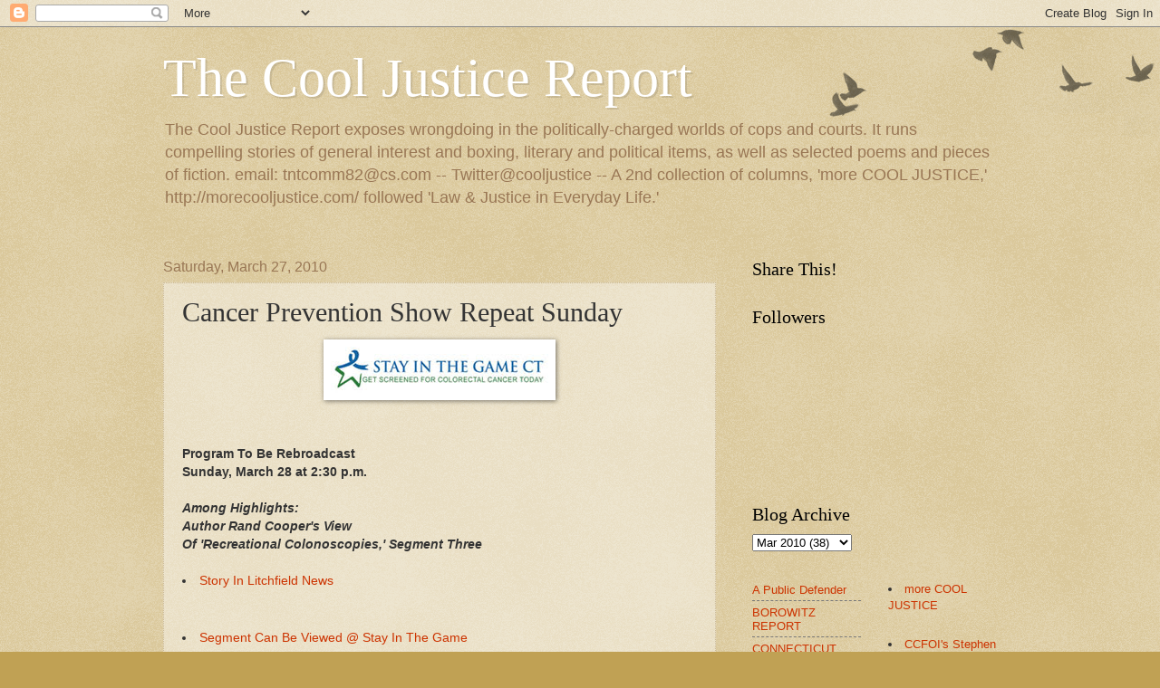

--- FILE ---
content_type: text/html; charset=UTF-8
request_url: http://cooljustice.blogspot.com/2010/03/cancer-prevention-show-repeat-sunday.html
body_size: 12620
content:
<!DOCTYPE html>
<html class='v2' dir='ltr' lang='en'>
<head>
<link href='https://www.blogger.com/static/v1/widgets/335934321-css_bundle_v2.css' rel='stylesheet' type='text/css'/>
<meta content='width=1100' name='viewport'/>
<meta content='text/html; charset=UTF-8' http-equiv='Content-Type'/>
<meta content='blogger' name='generator'/>
<link href='http://cooljustice.blogspot.com/favicon.ico' rel='icon' type='image/x-icon'/>
<link href='http://cooljustice.blogspot.com/2010/03/cancer-prevention-show-repeat-sunday.html' rel='canonical'/>
<link rel="alternate" type="application/atom+xml" title="The Cool Justice Report - Atom" href="http://cooljustice.blogspot.com/feeds/posts/default" />
<link rel="alternate" type="application/rss+xml" title="The Cool Justice Report - RSS" href="http://cooljustice.blogspot.com/feeds/posts/default?alt=rss" />
<link rel="service.post" type="application/atom+xml" title="The Cool Justice Report - Atom" href="https://www.blogger.com/feeds/30409206/posts/default" />

<link rel="alternate" type="application/atom+xml" title="The Cool Justice Report - Atom" href="http://cooljustice.blogspot.com/feeds/8056799100710514343/comments/default" />
<!--Can't find substitution for tag [blog.ieCssRetrofitLinks]-->
<link href='https://blogger.googleusercontent.com/img/b/R29vZ2xl/AVvXsEjnmSmhVQ1jf1wslsQVRbdME3pfYYoIHzJtxNCqd5rFbmUpUtRFHurLHqiUjj-ep9Ywe9QZVp8vb3UHH3pDMTZoUFukLgNOfuFIH88wjLkrmtpCQLLKK_FxhNOsHRXuMYPT86FA/s400/stay+in+the+game.jpg' rel='image_src'/>
<meta content='http://cooljustice.blogspot.com/2010/03/cancer-prevention-show-repeat-sunday.html' property='og:url'/>
<meta content='Cancer Prevention Show Repeat Sunday' property='og:title'/>
<meta content='Program To Be Rebroadcast Sunday, March 28 at 2:30 p.m. Among Highlights: Author Rand Cooper&#39;s View Of &#39;Recreational Colonoscopies,&#39; Segment...' property='og:description'/>
<meta content='https://blogger.googleusercontent.com/img/b/R29vZ2xl/AVvXsEjnmSmhVQ1jf1wslsQVRbdME3pfYYoIHzJtxNCqd5rFbmUpUtRFHurLHqiUjj-ep9Ywe9QZVp8vb3UHH3pDMTZoUFukLgNOfuFIH88wjLkrmtpCQLLKK_FxhNOsHRXuMYPT86FA/w1200-h630-p-k-no-nu/stay+in+the+game.jpg' property='og:image'/>
<title>The Cool Justice Report: Cancer Prevention Show Repeat Sunday</title>
<style id='page-skin-1' type='text/css'><!--
/*
-----------------------------------------------
Blogger Template Style
Name:     Watermark
Designer: Blogger
URL:      www.blogger.com
----------------------------------------------- */
/* Use this with templates/1ktemplate-*.html */
/* Content
----------------------------------------------- */
body {
font: normal normal 14px Arial, Tahoma, Helvetica, FreeSans, sans-serif;
color: #333333;
background: #c0a154 url(https://resources.blogblog.com/blogblog/data/1kt/watermark/body_background_birds.png) repeat scroll top left;
}
html body .content-outer {
min-width: 0;
max-width: 100%;
width: 100%;
}
.content-outer {
font-size: 92%;
}
a:link {
text-decoration:none;
color: #cc3300;
}
a:visited {
text-decoration:none;
color: #993322;
}
a:hover {
text-decoration:underline;
color: #ff3300;
}
.body-fauxcolumns .cap-top {
margin-top: 30px;
background: transparent url(https://resources.blogblog.com/blogblog/data/1kt/watermark/body_overlay_birds.png) no-repeat scroll top right;
height: 121px;
}
.content-inner {
padding: 0;
}
/* Header
----------------------------------------------- */
.header-inner .Header .titlewrapper,
.header-inner .Header .descriptionwrapper {
padding-left: 20px;
padding-right: 20px;
}
.Header h1 {
font: normal normal 60px Georgia, Utopia, 'Palatino Linotype', Palatino, serif;
color: #ffffff;
text-shadow: 2px 2px rgba(0, 0, 0, .1);
}
.Header h1 a {
color: #ffffff;
}
.Header .description {
font-size: 140%;
color: #997755;
}
/* Tabs
----------------------------------------------- */
.tabs-inner .section {
margin: 0 20px;
}
.tabs-inner .PageList, .tabs-inner .LinkList, .tabs-inner .Labels {
margin-left: -11px;
margin-right: -11px;
background-color: transparent;
border-top: 0 solid #ffffff;
border-bottom: 0 solid #ffffff;
-moz-box-shadow: 0 0 0 rgba(0, 0, 0, .3);
-webkit-box-shadow: 0 0 0 rgba(0, 0, 0, .3);
-goog-ms-box-shadow: 0 0 0 rgba(0, 0, 0, .3);
box-shadow: 0 0 0 rgba(0, 0, 0, .3);
}
.tabs-inner .PageList .widget-content,
.tabs-inner .LinkList .widget-content,
.tabs-inner .Labels .widget-content {
margin: -3px -11px;
background: transparent none  no-repeat scroll right;
}
.tabs-inner .widget ul {
padding: 2px 25px;
max-height: 34px;
background: transparent none no-repeat scroll left;
}
.tabs-inner .widget li {
border: none;
}
.tabs-inner .widget li a {
display: inline-block;
padding: .25em 1em;
font: normal normal 20px Georgia, Utopia, 'Palatino Linotype', Palatino, serif;
color: #cc3300;
border-right: 1px solid #c0a154;
}
.tabs-inner .widget li:first-child a {
border-left: 1px solid #c0a154;
}
.tabs-inner .widget li.selected a, .tabs-inner .widget li a:hover {
color: #000000;
}
/* Headings
----------------------------------------------- */
h2 {
font: normal normal 20px Georgia, Utopia, 'Palatino Linotype', Palatino, serif;
color: #000000;
margin: 0 0 .5em;
}
h2.date-header {
font: normal normal 16px Arial, Tahoma, Helvetica, FreeSans, sans-serif;
color: #997755;
}
/* Main
----------------------------------------------- */
.main-inner .column-center-inner,
.main-inner .column-left-inner,
.main-inner .column-right-inner {
padding: 0 5px;
}
.main-outer {
margin-top: 0;
background: transparent none no-repeat scroll top left;
}
.main-inner {
padding-top: 30px;
}
.main-cap-top {
position: relative;
}
.main-cap-top .cap-right {
position: absolute;
height: 0;
width: 100%;
bottom: 0;
background: transparent none repeat-x scroll bottom center;
}
.main-cap-top .cap-left {
position: absolute;
height: 245px;
width: 280px;
right: 0;
bottom: 0;
background: transparent none no-repeat scroll bottom left;
}
/* Posts
----------------------------------------------- */
.post-outer {
padding: 15px 20px;
margin: 0 0 25px;
background: transparent url(https://resources.blogblog.com/blogblog/data/1kt/watermark/post_background_birds.png) repeat scroll top left;
_background-image: none;
border: dotted 1px #ccbb99;
-moz-box-shadow: 0 0 0 rgba(0, 0, 0, .1);
-webkit-box-shadow: 0 0 0 rgba(0, 0, 0, .1);
-goog-ms-box-shadow: 0 0 0 rgba(0, 0, 0, .1);
box-shadow: 0 0 0 rgba(0, 0, 0, .1);
}
h3.post-title {
font: normal normal 30px Georgia, Utopia, 'Palatino Linotype', Palatino, serif;
margin: 0;
}
.comments h4 {
font: normal normal 30px Georgia, Utopia, 'Palatino Linotype', Palatino, serif;
margin: 1em 0 0;
}
.post-body {
font-size: 105%;
line-height: 1.5;
position: relative;
}
.post-header {
margin: 0 0 1em;
color: #997755;
}
.post-footer {
margin: 10px 0 0;
padding: 10px 0 0;
color: #997755;
border-top: dashed 1px #777777;
}
#blog-pager {
font-size: 140%
}
#comments .comment-author {
padding-top: 1.5em;
border-top: dashed 1px #777777;
background-position: 0 1.5em;
}
#comments .comment-author:first-child {
padding-top: 0;
border-top: none;
}
.avatar-image-container {
margin: .2em 0 0;
}
/* Comments
----------------------------------------------- */
.comments .comments-content .icon.blog-author {
background-repeat: no-repeat;
background-image: url([data-uri]);
}
.comments .comments-content .loadmore a {
border-top: 1px solid #777777;
border-bottom: 1px solid #777777;
}
.comments .continue {
border-top: 2px solid #777777;
}
/* Widgets
----------------------------------------------- */
.widget ul, .widget #ArchiveList ul.flat {
padding: 0;
list-style: none;
}
.widget ul li, .widget #ArchiveList ul.flat li {
padding: .35em 0;
text-indent: 0;
border-top: dashed 1px #777777;
}
.widget ul li:first-child, .widget #ArchiveList ul.flat li:first-child {
border-top: none;
}
.widget .post-body ul {
list-style: disc;
}
.widget .post-body ul li {
border: none;
}
.widget .zippy {
color: #777777;
}
.post-body img, .post-body .tr-caption-container, .Profile img, .Image img,
.BlogList .item-thumbnail img {
padding: 5px;
background: #fff;
-moz-box-shadow: 1px 1px 5px rgba(0, 0, 0, .5);
-webkit-box-shadow: 1px 1px 5px rgba(0, 0, 0, .5);
-goog-ms-box-shadow: 1px 1px 5px rgba(0, 0, 0, .5);
box-shadow: 1px 1px 5px rgba(0, 0, 0, .5);
}
.post-body img, .post-body .tr-caption-container {
padding: 8px;
}
.post-body .tr-caption-container {
color: #333333;
}
.post-body .tr-caption-container img {
padding: 0;
background: transparent;
border: none;
-moz-box-shadow: 0 0 0 rgba(0, 0, 0, .1);
-webkit-box-shadow: 0 0 0 rgba(0, 0, 0, .1);
-goog-ms-box-shadow: 0 0 0 rgba(0, 0, 0, .1);
box-shadow: 0 0 0 rgba(0, 0, 0, .1);
}
/* Footer
----------------------------------------------- */
.footer-outer {
color:#ccbb99;
background: #330000 url(https://resources.blogblog.com/blogblog/data/1kt/watermark/body_background_navigator.png) repeat scroll top left;
}
.footer-outer a {
color: #ff7755;
}
.footer-outer a:visited {
color: #dd5533;
}
.footer-outer a:hover {
color: #ff9977;
}
.footer-outer .widget h2 {
color: #eeddbb;
}
/* Mobile
----------------------------------------------- */
body.mobile  {
background-size: 100% auto;
}
.mobile .body-fauxcolumn-outer {
background: transparent none repeat scroll top left;
}
html .mobile .mobile-date-outer {
border-bottom: none;
background: transparent url(https://resources.blogblog.com/blogblog/data/1kt/watermark/post_background_birds.png) repeat scroll top left;
_background-image: none;
margin-bottom: 10px;
}
.mobile .main-inner .date-outer {
padding: 0;
}
.mobile .main-inner .date-header {
margin: 10px;
}
.mobile .main-cap-top {
z-index: -1;
}
.mobile .content-outer {
font-size: 100%;
}
.mobile .post-outer {
padding: 10px;
}
.mobile .main-cap-top .cap-left {
background: transparent none no-repeat scroll bottom left;
}
.mobile .body-fauxcolumns .cap-top {
margin: 0;
}
.mobile-link-button {
background: transparent url(https://resources.blogblog.com/blogblog/data/1kt/watermark/post_background_birds.png) repeat scroll top left;
}
.mobile-link-button a:link, .mobile-link-button a:visited {
color: #cc3300;
}
.mobile-index-date .date-header {
color: #997755;
}
.mobile-index-contents {
color: #333333;
}
.mobile .tabs-inner .section {
margin: 0;
}
.mobile .tabs-inner .PageList {
margin-left: 0;
margin-right: 0;
}
.mobile .tabs-inner .PageList .widget-content {
margin: 0;
color: #000000;
background: transparent url(https://resources.blogblog.com/blogblog/data/1kt/watermark/post_background_birds.png) repeat scroll top left;
}
.mobile .tabs-inner .PageList .widget-content .pagelist-arrow {
border-left: 1px solid #c0a154;
}

--></style>
<style id='template-skin-1' type='text/css'><!--
body {
min-width: 960px;
}
.content-outer, .content-fauxcolumn-outer, .region-inner {
min-width: 960px;
max-width: 960px;
_width: 960px;
}
.main-inner .columns {
padding-left: 0;
padding-right: 310px;
}
.main-inner .fauxcolumn-center-outer {
left: 0;
right: 310px;
/* IE6 does not respect left and right together */
_width: expression(this.parentNode.offsetWidth -
parseInt("0") -
parseInt("310px") + 'px');
}
.main-inner .fauxcolumn-left-outer {
width: 0;
}
.main-inner .fauxcolumn-right-outer {
width: 310px;
}
.main-inner .column-left-outer {
width: 0;
right: 100%;
margin-left: -0;
}
.main-inner .column-right-outer {
width: 310px;
margin-right: -310px;
}
#layout {
min-width: 0;
}
#layout .content-outer {
min-width: 0;
width: 800px;
}
#layout .region-inner {
min-width: 0;
width: auto;
}
body#layout div.add_widget {
padding: 8px;
}
body#layout div.add_widget a {
margin-left: 32px;
}
--></style>
<script type='text/javascript'>
        (function(i,s,o,g,r,a,m){i['GoogleAnalyticsObject']=r;i[r]=i[r]||function(){
        (i[r].q=i[r].q||[]).push(arguments)},i[r].l=1*new Date();a=s.createElement(o),
        m=s.getElementsByTagName(o)[0];a.async=1;a.src=g;m.parentNode.insertBefore(a,m)
        })(window,document,'script','https://www.google-analytics.com/analytics.js','ga');
        ga('create', 'UA-1294708-1', 'auto', 'blogger');
        ga('blogger.send', 'pageview');
      </script>
<link href='https://www.blogger.com/dyn-css/authorization.css?targetBlogID=30409206&amp;zx=e7d8a7cc-08ab-4a78-a945-5d461c96c9d3' media='none' onload='if(media!=&#39;all&#39;)media=&#39;all&#39;' rel='stylesheet'/><noscript><link href='https://www.blogger.com/dyn-css/authorization.css?targetBlogID=30409206&amp;zx=e7d8a7cc-08ab-4a78-a945-5d461c96c9d3' rel='stylesheet'/></noscript>
<meta name='google-adsense-platform-account' content='ca-host-pub-1556223355139109'/>
<meta name='google-adsense-platform-domain' content='blogspot.com'/>

</head>
<body class='loading variant-birds'>
<div class='navbar section' id='navbar' name='Navbar'><div class='widget Navbar' data-version='1' id='Navbar1'><script type="text/javascript">
    function setAttributeOnload(object, attribute, val) {
      if(window.addEventListener) {
        window.addEventListener('load',
          function(){ object[attribute] = val; }, false);
      } else {
        window.attachEvent('onload', function(){ object[attribute] = val; });
      }
    }
  </script>
<div id="navbar-iframe-container"></div>
<script type="text/javascript" src="https://apis.google.com/js/platform.js"></script>
<script type="text/javascript">
      gapi.load("gapi.iframes:gapi.iframes.style.bubble", function() {
        if (gapi.iframes && gapi.iframes.getContext) {
          gapi.iframes.getContext().openChild({
              url: 'https://www.blogger.com/navbar/30409206?po\x3d8056799100710514343\x26origin\x3dhttp://cooljustice.blogspot.com',
              where: document.getElementById("navbar-iframe-container"),
              id: "navbar-iframe"
          });
        }
      });
    </script><script type="text/javascript">
(function() {
var script = document.createElement('script');
script.type = 'text/javascript';
script.src = '//pagead2.googlesyndication.com/pagead/js/google_top_exp.js';
var head = document.getElementsByTagName('head')[0];
if (head) {
head.appendChild(script);
}})();
</script>
</div></div>
<div class='body-fauxcolumns'>
<div class='fauxcolumn-outer body-fauxcolumn-outer'>
<div class='cap-top'>
<div class='cap-left'></div>
<div class='cap-right'></div>
</div>
<div class='fauxborder-left'>
<div class='fauxborder-right'></div>
<div class='fauxcolumn-inner'>
</div>
</div>
<div class='cap-bottom'>
<div class='cap-left'></div>
<div class='cap-right'></div>
</div>
</div>
</div>
<div class='content'>
<div class='content-fauxcolumns'>
<div class='fauxcolumn-outer content-fauxcolumn-outer'>
<div class='cap-top'>
<div class='cap-left'></div>
<div class='cap-right'></div>
</div>
<div class='fauxborder-left'>
<div class='fauxborder-right'></div>
<div class='fauxcolumn-inner'>
</div>
</div>
<div class='cap-bottom'>
<div class='cap-left'></div>
<div class='cap-right'></div>
</div>
</div>
</div>
<div class='content-outer'>
<div class='content-cap-top cap-top'>
<div class='cap-left'></div>
<div class='cap-right'></div>
</div>
<div class='fauxborder-left content-fauxborder-left'>
<div class='fauxborder-right content-fauxborder-right'></div>
<div class='content-inner'>
<header>
<div class='header-outer'>
<div class='header-cap-top cap-top'>
<div class='cap-left'></div>
<div class='cap-right'></div>
</div>
<div class='fauxborder-left header-fauxborder-left'>
<div class='fauxborder-right header-fauxborder-right'></div>
<div class='region-inner header-inner'>
<div class='header section' id='header' name='Header'><div class='widget Header' data-version='1' id='Header1'>
<div id='header-inner'>
<div class='titlewrapper'>
<h1 class='title'>
<a href='http://cooljustice.blogspot.com/'>
The Cool Justice Report
</a>
</h1>
</div>
<div class='descriptionwrapper'>
<p class='description'><span>The Cool Justice Report exposes wrongdoing in the politically-charged worlds of cops and courts. It runs compelling stories of general interest and boxing, literary and political items, as well as selected poems and pieces of fiction. email: tntcomm82@cs.com -- Twitter@cooljustice --
A 2nd collection of columns, &#39;more COOL JUSTICE,&#39; http://morecooljustice.com/ followed &#39;Law &amp; Justice in Everyday Life.&#39; 
</span></p>
</div>
</div>
</div></div>
</div>
</div>
<div class='header-cap-bottom cap-bottom'>
<div class='cap-left'></div>
<div class='cap-right'></div>
</div>
</div>
</header>
<div class='tabs-outer'>
<div class='tabs-cap-top cap-top'>
<div class='cap-left'></div>
<div class='cap-right'></div>
</div>
<div class='fauxborder-left tabs-fauxborder-left'>
<div class='fauxborder-right tabs-fauxborder-right'></div>
<div class='region-inner tabs-inner'>
<div class='tabs no-items section' id='crosscol' name='Cross-Column'></div>
<div class='tabs no-items section' id='crosscol-overflow' name='Cross-Column 2'></div>
</div>
</div>
<div class='tabs-cap-bottom cap-bottom'>
<div class='cap-left'></div>
<div class='cap-right'></div>
</div>
</div>
<div class='main-outer'>
<div class='main-cap-top cap-top'>
<div class='cap-left'></div>
<div class='cap-right'></div>
</div>
<div class='fauxborder-left main-fauxborder-left'>
<div class='fauxborder-right main-fauxborder-right'></div>
<div class='region-inner main-inner'>
<div class='columns fauxcolumns'>
<div class='fauxcolumn-outer fauxcolumn-center-outer'>
<div class='cap-top'>
<div class='cap-left'></div>
<div class='cap-right'></div>
</div>
<div class='fauxborder-left'>
<div class='fauxborder-right'></div>
<div class='fauxcolumn-inner'>
</div>
</div>
<div class='cap-bottom'>
<div class='cap-left'></div>
<div class='cap-right'></div>
</div>
</div>
<div class='fauxcolumn-outer fauxcolumn-left-outer'>
<div class='cap-top'>
<div class='cap-left'></div>
<div class='cap-right'></div>
</div>
<div class='fauxborder-left'>
<div class='fauxborder-right'></div>
<div class='fauxcolumn-inner'>
</div>
</div>
<div class='cap-bottom'>
<div class='cap-left'></div>
<div class='cap-right'></div>
</div>
</div>
<div class='fauxcolumn-outer fauxcolumn-right-outer'>
<div class='cap-top'>
<div class='cap-left'></div>
<div class='cap-right'></div>
</div>
<div class='fauxborder-left'>
<div class='fauxborder-right'></div>
<div class='fauxcolumn-inner'>
</div>
</div>
<div class='cap-bottom'>
<div class='cap-left'></div>
<div class='cap-right'></div>
</div>
</div>
<!-- corrects IE6 width calculation -->
<div class='columns-inner'>
<div class='column-center-outer'>
<div class='column-center-inner'>
<div class='main section' id='main' name='Main'><div class='widget Blog' data-version='1' id='Blog1'>
<div class='blog-posts hfeed'>

          <div class="date-outer">
        
<h2 class='date-header'><span>Saturday, March 27, 2010</span></h2>

          <div class="date-posts">
        
<div class='post-outer'>
<div class='post hentry uncustomized-post-template' itemprop='blogPost' itemscope='itemscope' itemtype='http://schema.org/BlogPosting'>
<meta content='https://blogger.googleusercontent.com/img/b/R29vZ2xl/AVvXsEjnmSmhVQ1jf1wslsQVRbdME3pfYYoIHzJtxNCqd5rFbmUpUtRFHurLHqiUjj-ep9Ywe9QZVp8vb3UHH3pDMTZoUFukLgNOfuFIH88wjLkrmtpCQLLKK_FxhNOsHRXuMYPT86FA/s400/stay+in+the+game.jpg' itemprop='image_url'/>
<meta content='30409206' itemprop='blogId'/>
<meta content='8056799100710514343' itemprop='postId'/>
<a name='8056799100710514343'></a>
<h3 class='post-title entry-title' itemprop='name'>
Cancer Prevention Show Repeat Sunday
</h3>
<div class='post-header'>
<div class='post-header-line-1'></div>
</div>
<div class='post-body entry-content' id='post-body-8056799100710514343' itemprop='description articleBody'>
<a href="https://blogger.googleusercontent.com/img/b/R29vZ2xl/AVvXsEjnmSmhVQ1jf1wslsQVRbdME3pfYYoIHzJtxNCqd5rFbmUpUtRFHurLHqiUjj-ep9Ywe9QZVp8vb3UHH3pDMTZoUFukLgNOfuFIH88wjLkrmtpCQLLKK_FxhNOsHRXuMYPT86FA/s1600/stay+in+the+game.jpg" onblur="try {parent.deselectBloggerImageGracefully();} catch(e) {}"><img alt="" border="0" id="BLOGGER_PHOTO_ID_5452145438856861890" src="https://blogger.googleusercontent.com/img/b/R29vZ2xl/AVvXsEjnmSmhVQ1jf1wslsQVRbdME3pfYYoIHzJtxNCqd5rFbmUpUtRFHurLHqiUjj-ep9Ywe9QZVp8vb3UHH3pDMTZoUFukLgNOfuFIH88wjLkrmtpCQLLKK_FxhNOsHRXuMYPT86FA/s400/stay+in+the+game.jpg" style="display:block; margin:0px auto 10px; text-align:center;cursor:pointer; cursor:hand;width: 240px; height: 51px;" /></a><br /><br /><span style="font-weight:bold;">Program To Be Rebroadcast<br />Sunday, March 28 at 2:30 p.m.</span><br /><br /><span style="font-weight:bold;"><span style="font-style:italic;">Among Highlights:<br />Author Rand Cooper's View<br />Of 'Recreational Colonoscopies,' Segment Three</span></span><br /><br /><li class="module-list-item"><a href="http://www.foothillsmediagroup.com/articles/2010/03/26/litchfield/news/doc4bad5e88abfdb685593297.txt">Story In Litchfield News</a></li><br /><br /><li class="module-list-item"><a href="http://www.stayinthegamect.org/">Segment Can Be Viewed @ Stay In The Game</a></li>
<div style='clear: both;'></div>
</div>
<div class='post-footer'>
<div class='post-footer-line post-footer-line-1'>
<span class='post-author vcard'>
Posted by
<span class='fn' itemprop='author' itemscope='itemscope' itemtype='http://schema.org/Person'>
<meta content='https://www.blogger.com/profile/02073992081523946106' itemprop='url'/>
<a class='g-profile' href='https://www.blogger.com/profile/02073992081523946106' rel='author' title='author profile'>
<span itemprop='name'>The Cool Justice Report</span>
</a>
</span>
</span>
<span class='post-timestamp'>
at
<meta content='http://cooljustice.blogspot.com/2010/03/cancer-prevention-show-repeat-sunday.html' itemprop='url'/>
<a class='timestamp-link' href='http://cooljustice.blogspot.com/2010/03/cancer-prevention-show-repeat-sunday.html' rel='bookmark' title='permanent link'><abbr class='published' itemprop='datePublished' title='2010-03-27T17:21:00-07:00'>5:21 PM</abbr></a>
</span>
<span class='post-comment-link'>
</span>
<span class='post-icons'>
<span class='item-control blog-admin pid-738573246'>
<a href='https://www.blogger.com/post-edit.g?blogID=30409206&postID=8056799100710514343&from=pencil' title='Edit Post'>
<img alt='' class='icon-action' height='18' src='https://resources.blogblog.com/img/icon18_edit_allbkg.gif' width='18'/>
</a>
</span>
</span>
<div class='post-share-buttons goog-inline-block'>
<a class='goog-inline-block share-button sb-email' href='https://www.blogger.com/share-post.g?blogID=30409206&postID=8056799100710514343&target=email' target='_blank' title='Email This'><span class='share-button-link-text'>Email This</span></a><a class='goog-inline-block share-button sb-blog' href='https://www.blogger.com/share-post.g?blogID=30409206&postID=8056799100710514343&target=blog' onclick='window.open(this.href, "_blank", "height=270,width=475"); return false;' target='_blank' title='BlogThis!'><span class='share-button-link-text'>BlogThis!</span></a><a class='goog-inline-block share-button sb-twitter' href='https://www.blogger.com/share-post.g?blogID=30409206&postID=8056799100710514343&target=twitter' target='_blank' title='Share to X'><span class='share-button-link-text'>Share to X</span></a><a class='goog-inline-block share-button sb-facebook' href='https://www.blogger.com/share-post.g?blogID=30409206&postID=8056799100710514343&target=facebook' onclick='window.open(this.href, "_blank", "height=430,width=640"); return false;' target='_blank' title='Share to Facebook'><span class='share-button-link-text'>Share to Facebook</span></a><a class='goog-inline-block share-button sb-pinterest' href='https://www.blogger.com/share-post.g?blogID=30409206&postID=8056799100710514343&target=pinterest' target='_blank' title='Share to Pinterest'><span class='share-button-link-text'>Share to Pinterest</span></a>
</div>
</div>
<div class='post-footer-line post-footer-line-2'>
<span class='post-labels'>
</span>
</div>
<div class='post-footer-line post-footer-line-3'>
<span class='post-location'>
</span>
</div>
</div>
</div>
<div class='comments' id='comments'>
<a name='comments'></a>
<h4>No comments:</h4>
<div id='Blog1_comments-block-wrapper'>
<dl class='avatar-comment-indent' id='comments-block'>
</dl>
</div>
<p class='comment-footer'>
<a href='https://www.blogger.com/comment/fullpage/post/30409206/8056799100710514343' onclick='javascript:window.open(this.href, "bloggerPopup", "toolbar=0,location=0,statusbar=1,menubar=0,scrollbars=yes,width=640,height=500"); return false;'>Post a Comment</a>
</p>
</div>
</div>

        </div></div>
      
</div>
<div class='blog-pager' id='blog-pager'>
<span id='blog-pager-newer-link'>
<a class='blog-pager-newer-link' href='http://cooljustice.blogspot.com/2010/03/howard-zinn-is-awarded-ridenhour.html' id='Blog1_blog-pager-newer-link' title='Newer Post'>Newer Post</a>
</span>
<span id='blog-pager-older-link'>
<a class='blog-pager-older-link' href='http://cooljustice.blogspot.com/2010/03/young-writers-13th-year-judging-under.html' id='Blog1_blog-pager-older-link' title='Older Post'>Older Post</a>
</span>
<a class='home-link' href='http://cooljustice.blogspot.com/'>Home</a>
</div>
<div class='clear'></div>
<div class='post-feeds'>
<div class='feed-links'>
Subscribe to:
<a class='feed-link' href='http://cooljustice.blogspot.com/feeds/8056799100710514343/comments/default' target='_blank' type='application/atom+xml'>Post Comments (Atom)</a>
</div>
</div>
</div></div>
</div>
</div>
<div class='column-left-outer'>
<div class='column-left-inner'>
<aside>
</aside>
</div>
</div>
<div class='column-right-outer'>
<div class='column-right-inner'>
<aside>
<div class='sidebar section' id='sidebar-right-1'><div class='widget HTML' data-version='1' id='HTML2'>
<h2 class='title'>Share This!</h2>
<div class='widget-content'>
<!-- BEGIN AddToAny for Blogger -->
<script type="text/template" class="blogger_addtoany_html">
<div class="a2a_kit a2a_kit_size_32 a2a_default_style">
    <a class="a2a_button_facebook"></a>
    <a class="a2a_button_twitter"></a>
    <a class="a2a_button_google_plus"></a>
    <a class="a2a_button_pinterest"></a>
    <a class="a2a_dd" href="https://www.addtoany.com/share"></a>
</div>
</script>
<script async src="https://static.addtoany.com/js/blogger.js"></script>
<!-- END AddToAny for Blogger -->
</div>
<div class='clear'></div>
</div><div class='widget Followers' data-version='1' id='Followers1'>
<h2 class='title'>Followers</h2>
<div class='widget-content'>
<div id='Followers1-wrapper'>
<div style='margin-right:2px;'>
<div><script type="text/javascript" src="https://apis.google.com/js/platform.js"></script>
<div id="followers-iframe-container"></div>
<script type="text/javascript">
    window.followersIframe = null;
    function followersIframeOpen(url) {
      gapi.load("gapi.iframes", function() {
        if (gapi.iframes && gapi.iframes.getContext) {
          window.followersIframe = gapi.iframes.getContext().openChild({
            url: url,
            where: document.getElementById("followers-iframe-container"),
            messageHandlersFilter: gapi.iframes.CROSS_ORIGIN_IFRAMES_FILTER,
            messageHandlers: {
              '_ready': function(obj) {
                window.followersIframe.getIframeEl().height = obj.height;
              },
              'reset': function() {
                window.followersIframe.close();
                followersIframeOpen("https://www.blogger.com/followers/frame/30409206?colors\x3dCgt0cmFuc3BhcmVudBILdHJhbnNwYXJlbnQaByMzMzMzMzMiByNjYzMzMDAqC3RyYW5zcGFyZW50MgcjMDAwMDAwOgcjMzMzMzMzQgcjY2MzMzAwSgcjNzc3Nzc3UgcjY2MzMzAwWgt0cmFuc3BhcmVudA%3D%3D\x26pageSize\x3d21\x26hl\x3den\x26origin\x3dhttp://cooljustice.blogspot.com");
              },
              'open': function(url) {
                window.followersIframe.close();
                followersIframeOpen(url);
              }
            }
          });
        }
      });
    }
    followersIframeOpen("https://www.blogger.com/followers/frame/30409206?colors\x3dCgt0cmFuc3BhcmVudBILdHJhbnNwYXJlbnQaByMzMzMzMzMiByNjYzMzMDAqC3RyYW5zcGFyZW50MgcjMDAwMDAwOgcjMzMzMzMzQgcjY2MzMzAwSgcjNzc3Nzc3UgcjY2MzMzAwWgt0cmFuc3BhcmVudA%3D%3D\x26pageSize\x3d21\x26hl\x3den\x26origin\x3dhttp://cooljustice.blogspot.com");
  </script></div>
</div>
</div>
<div class='clear'></div>
</div>
</div><div class='widget BlogArchive' data-version='1' id='BlogArchive1'>
<h2>Blog Archive</h2>
<div class='widget-content'>
<div id='ArchiveList'>
<div id='BlogArchive1_ArchiveList'>
<select id='BlogArchive1_ArchiveMenu'>
<option value=''>Blog Archive</option>
<option value='http://cooljustice.blogspot.com/2025/05/'>May 2025 (1)</option>
<option value='http://cooljustice.blogspot.com/2023/05/'>May 2023 (2)</option>
<option value='http://cooljustice.blogspot.com/2023/04/'>Apr 2023 (1)</option>
<option value='http://cooljustice.blogspot.com/2023/03/'>Mar 2023 (1)</option>
<option value='http://cooljustice.blogspot.com/2023/02/'>Feb 2023 (1)</option>
<option value='http://cooljustice.blogspot.com/2023/01/'>Jan 2023 (7)</option>
<option value='http://cooljustice.blogspot.com/2022/12/'>Dec 2022 (2)</option>
<option value='http://cooljustice.blogspot.com/2022/11/'>Nov 2022 (1)</option>
<option value='http://cooljustice.blogspot.com/2022/05/'>May 2022 (2)</option>
<option value='http://cooljustice.blogspot.com/2022/04/'>Apr 2022 (3)</option>
<option value='http://cooljustice.blogspot.com/2022/03/'>Mar 2022 (2)</option>
<option value='http://cooljustice.blogspot.com/2022/02/'>Feb 2022 (4)</option>
<option value='http://cooljustice.blogspot.com/2022/01/'>Jan 2022 (5)</option>
<option value='http://cooljustice.blogspot.com/2021/11/'>Nov 2021 (1)</option>
<option value='http://cooljustice.blogspot.com/2021/09/'>Sep 2021 (1)</option>
<option value='http://cooljustice.blogspot.com/2021/07/'>Jul 2021 (2)</option>
<option value='http://cooljustice.blogspot.com/2021/06/'>Jun 2021 (3)</option>
<option value='http://cooljustice.blogspot.com/2021/05/'>May 2021 (2)</option>
<option value='http://cooljustice.blogspot.com/2021/03/'>Mar 2021 (3)</option>
<option value='http://cooljustice.blogspot.com/2021/02/'>Feb 2021 (3)</option>
<option value='http://cooljustice.blogspot.com/2021/01/'>Jan 2021 (1)</option>
<option value='http://cooljustice.blogspot.com/2020/12/'>Dec 2020 (2)</option>
<option value='http://cooljustice.blogspot.com/2020/10/'>Oct 2020 (1)</option>
<option value='http://cooljustice.blogspot.com/2020/09/'>Sep 2020 (3)</option>
<option value='http://cooljustice.blogspot.com/2020/08/'>Aug 2020 (1)</option>
<option value='http://cooljustice.blogspot.com/2020/07/'>Jul 2020 (1)</option>
<option value='http://cooljustice.blogspot.com/2020/06/'>Jun 2020 (2)</option>
<option value='http://cooljustice.blogspot.com/2020/05/'>May 2020 (1)</option>
<option value='http://cooljustice.blogspot.com/2020/01/'>Jan 2020 (1)</option>
<option value='http://cooljustice.blogspot.com/2019/12/'>Dec 2019 (2)</option>
<option value='http://cooljustice.blogspot.com/2019/10/'>Oct 2019 (1)</option>
<option value='http://cooljustice.blogspot.com/2019/02/'>Feb 2019 (1)</option>
<option value='http://cooljustice.blogspot.com/2018/12/'>Dec 2018 (1)</option>
<option value='http://cooljustice.blogspot.com/2018/10/'>Oct 2018 (2)</option>
<option value='http://cooljustice.blogspot.com/2018/09/'>Sep 2018 (5)</option>
<option value='http://cooljustice.blogspot.com/2018/08/'>Aug 2018 (1)</option>
<option value='http://cooljustice.blogspot.com/2018/07/'>Jul 2018 (1)</option>
<option value='http://cooljustice.blogspot.com/2018/05/'>May 2018 (1)</option>
<option value='http://cooljustice.blogspot.com/2018/04/'>Apr 2018 (2)</option>
<option value='http://cooljustice.blogspot.com/2018/03/'>Mar 2018 (6)</option>
<option value='http://cooljustice.blogspot.com/2018/02/'>Feb 2018 (3)</option>
<option value='http://cooljustice.blogspot.com/2018/01/'>Jan 2018 (2)</option>
<option value='http://cooljustice.blogspot.com/2017/12/'>Dec 2017 (3)</option>
<option value='http://cooljustice.blogspot.com/2017/11/'>Nov 2017 (2)</option>
<option value='http://cooljustice.blogspot.com/2017/10/'>Oct 2017 (2)</option>
<option value='http://cooljustice.blogspot.com/2017/08/'>Aug 2017 (2)</option>
<option value='http://cooljustice.blogspot.com/2017/07/'>Jul 2017 (1)</option>
<option value='http://cooljustice.blogspot.com/2017/06/'>Jun 2017 (1)</option>
<option value='http://cooljustice.blogspot.com/2017/05/'>May 2017 (3)</option>
<option value='http://cooljustice.blogspot.com/2017/03/'>Mar 2017 (5)</option>
<option value='http://cooljustice.blogspot.com/2017/02/'>Feb 2017 (1)</option>
<option value='http://cooljustice.blogspot.com/2017/01/'>Jan 2017 (1)</option>
<option value='http://cooljustice.blogspot.com/2016/12/'>Dec 2016 (4)</option>
<option value='http://cooljustice.blogspot.com/2016/11/'>Nov 2016 (4)</option>
<option value='http://cooljustice.blogspot.com/2016/09/'>Sep 2016 (6)</option>
<option value='http://cooljustice.blogspot.com/2016/08/'>Aug 2016 (4)</option>
<option value='http://cooljustice.blogspot.com/2016/07/'>Jul 2016 (1)</option>
<option value='http://cooljustice.blogspot.com/2016/06/'>Jun 2016 (3)</option>
<option value='http://cooljustice.blogspot.com/2016/05/'>May 2016 (1)</option>
<option value='http://cooljustice.blogspot.com/2016/04/'>Apr 2016 (5)</option>
<option value='http://cooljustice.blogspot.com/2016/03/'>Mar 2016 (3)</option>
<option value='http://cooljustice.blogspot.com/2016/02/'>Feb 2016 (2)</option>
<option value='http://cooljustice.blogspot.com/2016/01/'>Jan 2016 (5)</option>
<option value='http://cooljustice.blogspot.com/2015/12/'>Dec 2015 (1)</option>
<option value='http://cooljustice.blogspot.com/2015/11/'>Nov 2015 (4)</option>
<option value='http://cooljustice.blogspot.com/2015/10/'>Oct 2015 (6)</option>
<option value='http://cooljustice.blogspot.com/2015/09/'>Sep 2015 (4)</option>
<option value='http://cooljustice.blogspot.com/2015/07/'>Jul 2015 (2)</option>
<option value='http://cooljustice.blogspot.com/2015/06/'>Jun 2015 (1)</option>
<option value='http://cooljustice.blogspot.com/2015/05/'>May 2015 (7)</option>
<option value='http://cooljustice.blogspot.com/2015/04/'>Apr 2015 (11)</option>
<option value='http://cooljustice.blogspot.com/2015/03/'>Mar 2015 (5)</option>
<option value='http://cooljustice.blogspot.com/2015/02/'>Feb 2015 (2)</option>
<option value='http://cooljustice.blogspot.com/2015/01/'>Jan 2015 (5)</option>
<option value='http://cooljustice.blogspot.com/2014/12/'>Dec 2014 (7)</option>
<option value='http://cooljustice.blogspot.com/2014/11/'>Nov 2014 (11)</option>
<option value='http://cooljustice.blogspot.com/2014/10/'>Oct 2014 (29)</option>
<option value='http://cooljustice.blogspot.com/2014/09/'>Sep 2014 (19)</option>
<option value='http://cooljustice.blogspot.com/2014/08/'>Aug 2014 (5)</option>
<option value='http://cooljustice.blogspot.com/2014/07/'>Jul 2014 (2)</option>
<option value='http://cooljustice.blogspot.com/2014/06/'>Jun 2014 (8)</option>
<option value='http://cooljustice.blogspot.com/2014/05/'>May 2014 (11)</option>
<option value='http://cooljustice.blogspot.com/2014/04/'>Apr 2014 (6)</option>
<option value='http://cooljustice.blogspot.com/2014/03/'>Mar 2014 (5)</option>
<option value='http://cooljustice.blogspot.com/2014/02/'>Feb 2014 (5)</option>
<option value='http://cooljustice.blogspot.com/2014/01/'>Jan 2014 (5)</option>
<option value='http://cooljustice.blogspot.com/2013/12/'>Dec 2013 (6)</option>
<option value='http://cooljustice.blogspot.com/2013/11/'>Nov 2013 (6)</option>
<option value='http://cooljustice.blogspot.com/2013/10/'>Oct 2013 (7)</option>
<option value='http://cooljustice.blogspot.com/2013/09/'>Sep 2013 (7)</option>
<option value='http://cooljustice.blogspot.com/2013/08/'>Aug 2013 (9)</option>
<option value='http://cooljustice.blogspot.com/2013/07/'>Jul 2013 (3)</option>
<option value='http://cooljustice.blogspot.com/2013/06/'>Jun 2013 (13)</option>
<option value='http://cooljustice.blogspot.com/2013/05/'>May 2013 (6)</option>
<option value='http://cooljustice.blogspot.com/2013/04/'>Apr 2013 (8)</option>
<option value='http://cooljustice.blogspot.com/2013/03/'>Mar 2013 (3)</option>
<option value='http://cooljustice.blogspot.com/2013/02/'>Feb 2013 (6)</option>
<option value='http://cooljustice.blogspot.com/2013/01/'>Jan 2013 (2)</option>
<option value='http://cooljustice.blogspot.com/2012/12/'>Dec 2012 (2)</option>
<option value='http://cooljustice.blogspot.com/2012/11/'>Nov 2012 (3)</option>
<option value='http://cooljustice.blogspot.com/2012/10/'>Oct 2012 (4)</option>
<option value='http://cooljustice.blogspot.com/2012/09/'>Sep 2012 (2)</option>
<option value='http://cooljustice.blogspot.com/2012/08/'>Aug 2012 (3)</option>
<option value='http://cooljustice.blogspot.com/2012/06/'>Jun 2012 (7)</option>
<option value='http://cooljustice.blogspot.com/2012/05/'>May 2012 (9)</option>
<option value='http://cooljustice.blogspot.com/2012/04/'>Apr 2012 (16)</option>
<option value='http://cooljustice.blogspot.com/2012/03/'>Mar 2012 (16)</option>
<option value='http://cooljustice.blogspot.com/2012/02/'>Feb 2012 (14)</option>
<option value='http://cooljustice.blogspot.com/2012/01/'>Jan 2012 (9)</option>
<option value='http://cooljustice.blogspot.com/2011/12/'>Dec 2011 (8)</option>
<option value='http://cooljustice.blogspot.com/2011/11/'>Nov 2011 (14)</option>
<option value='http://cooljustice.blogspot.com/2011/10/'>Oct 2011 (11)</option>
<option value='http://cooljustice.blogspot.com/2011/09/'>Sep 2011 (10)</option>
<option value='http://cooljustice.blogspot.com/2011/08/'>Aug 2011 (6)</option>
<option value='http://cooljustice.blogspot.com/2011/07/'>Jul 2011 (7)</option>
<option value='http://cooljustice.blogspot.com/2011/06/'>Jun 2011 (16)</option>
<option value='http://cooljustice.blogspot.com/2011/05/'>May 2011 (15)</option>
<option value='http://cooljustice.blogspot.com/2011/04/'>Apr 2011 (22)</option>
<option value='http://cooljustice.blogspot.com/2011/03/'>Mar 2011 (24)</option>
<option value='http://cooljustice.blogspot.com/2011/02/'>Feb 2011 (15)</option>
<option value='http://cooljustice.blogspot.com/2011/01/'>Jan 2011 (25)</option>
<option value='http://cooljustice.blogspot.com/2010/12/'>Dec 2010 (19)</option>
<option value='http://cooljustice.blogspot.com/2010/11/'>Nov 2010 (24)</option>
<option value='http://cooljustice.blogspot.com/2010/10/'>Oct 2010 (36)</option>
<option value='http://cooljustice.blogspot.com/2010/09/'>Sep 2010 (13)</option>
<option value='http://cooljustice.blogspot.com/2010/08/'>Aug 2010 (3)</option>
<option value='http://cooljustice.blogspot.com/2010/07/'>Jul 2010 (3)</option>
<option value='http://cooljustice.blogspot.com/2010/06/'>Jun 2010 (29)</option>
<option value='http://cooljustice.blogspot.com/2010/05/'>May 2010 (39)</option>
<option value='http://cooljustice.blogspot.com/2010/04/'>Apr 2010 (51)</option>
<option value='http://cooljustice.blogspot.com/2010/03/'>Mar 2010 (38)</option>
<option value='http://cooljustice.blogspot.com/2010/02/'>Feb 2010 (35)</option>
<option value='http://cooljustice.blogspot.com/2010/01/'>Jan 2010 (69)</option>
<option value='http://cooljustice.blogspot.com/2009/12/'>Dec 2009 (32)</option>
<option value='http://cooljustice.blogspot.com/2009/11/'>Nov 2009 (35)</option>
<option value='http://cooljustice.blogspot.com/2009/10/'>Oct 2009 (24)</option>
<option value='http://cooljustice.blogspot.com/2009/09/'>Sep 2009 (40)</option>
<option value='http://cooljustice.blogspot.com/2009/08/'>Aug 2009 (24)</option>
<option value='http://cooljustice.blogspot.com/2009/07/'>Jul 2009 (19)</option>
<option value='http://cooljustice.blogspot.com/2009/06/'>Jun 2009 (22)</option>
<option value='http://cooljustice.blogspot.com/2009/05/'>May 2009 (23)</option>
<option value='http://cooljustice.blogspot.com/2009/04/'>Apr 2009 (54)</option>
<option value='http://cooljustice.blogspot.com/2009/03/'>Mar 2009 (68)</option>
<option value='http://cooljustice.blogspot.com/2009/02/'>Feb 2009 (74)</option>
<option value='http://cooljustice.blogspot.com/2009/01/'>Jan 2009 (85)</option>
<option value='http://cooljustice.blogspot.com/2008/12/'>Dec 2008 (24)</option>
<option value='http://cooljustice.blogspot.com/2008/11/'>Nov 2008 (43)</option>
<option value='http://cooljustice.blogspot.com/2008/10/'>Oct 2008 (70)</option>
<option value='http://cooljustice.blogspot.com/2008/09/'>Sep 2008 (60)</option>
<option value='http://cooljustice.blogspot.com/2008/08/'>Aug 2008 (55)</option>
<option value='http://cooljustice.blogspot.com/2008/07/'>Jul 2008 (33)</option>
<option value='http://cooljustice.blogspot.com/2008/06/'>Jun 2008 (56)</option>
<option value='http://cooljustice.blogspot.com/2008/05/'>May 2008 (49)</option>
<option value='http://cooljustice.blogspot.com/2008/04/'>Apr 2008 (48)</option>
<option value='http://cooljustice.blogspot.com/2008/03/'>Mar 2008 (96)</option>
<option value='http://cooljustice.blogspot.com/2008/02/'>Feb 2008 (89)</option>
<option value='http://cooljustice.blogspot.com/2008/01/'>Jan 2008 (86)</option>
<option value='http://cooljustice.blogspot.com/2007/12/'>Dec 2007 (93)</option>
<option value='http://cooljustice.blogspot.com/2007/11/'>Nov 2007 (93)</option>
<option value='http://cooljustice.blogspot.com/2007/10/'>Oct 2007 (106)</option>
<option value='http://cooljustice.blogspot.com/2007/09/'>Sep 2007 (118)</option>
<option value='http://cooljustice.blogspot.com/2007/08/'>Aug 2007 (100)</option>
<option value='http://cooljustice.blogspot.com/2007/07/'>Jul 2007 (74)</option>
<option value='http://cooljustice.blogspot.com/2007/06/'>Jun 2007 (76)</option>
<option value='http://cooljustice.blogspot.com/2007/05/'>May 2007 (68)</option>
<option value='http://cooljustice.blogspot.com/2007/04/'>Apr 2007 (29)</option>
<option value='http://cooljustice.blogspot.com/2007/03/'>Mar 2007 (77)</option>
<option value='http://cooljustice.blogspot.com/2007/02/'>Feb 2007 (85)</option>
<option value='http://cooljustice.blogspot.com/2007/01/'>Jan 2007 (87)</option>
<option value='http://cooljustice.blogspot.com/2006/12/'>Dec 2006 (44)</option>
<option value='http://cooljustice.blogspot.com/2006/11/'>Nov 2006 (51)</option>
<option value='http://cooljustice.blogspot.com/2006/10/'>Oct 2006 (72)</option>
<option value='http://cooljustice.blogspot.com/2006/09/'>Sep 2006 (51)</option>
<option value='http://cooljustice.blogspot.com/2006/08/'>Aug 2006 (17)</option>
<option value='http://cooljustice.blogspot.com/2006/07/'>Jul 2006 (21)</option>
</select>
</div>
</div>
<div class='clear'></div>
</div>
</div></div>
<table border='0' cellpadding='0' cellspacing='0' class='section-columns columns-2'>
<tbody>
<tr>
<td class='first columns-cell'>
<div class='sidebar section' id='sidebar-right-2-1'><div class='widget LinkList' data-version='1' id='LinkList1'>
<div class='widget-content'>
<ul>
<li><a href='http://apublicdefender.com/'>A Public Defender</a></li>
<li><a href='http://www.borowitzreport.com/'>BOROWITZ REPORT</a></li>
<li><a href='http://www.ctmirror.org/'>CONNECTICUT MIRROR</a></li>
<li><a href='http://ctcapitolreport.com/'>CT CAPITOL REPORT</a></li>
<li><a href='http://www.cpbn.org/program/colin-mcenroe-show'>Colin McEnroe WNPR</a></li>
<li><a href='http://ctwatchdog.com/'>Connecticut WATCHDOG</a></li>
<li><a href='http://www.dailyructions.com/'>DAILY RUCTIONS</a></li>
<li><a href='http://www.edgeofsports.com/'>Edge Of Sports</a></li>
<li><a href='http://www.factcheck.org/'>FactCheck.org</a></li>
<li><a href='http://www.mediabistro.com/fishbowlDC/'>FishBowlDC</a></li>
<li><a href='http://www.greenpeace.org/usa/'>Greenpeace</a></li>
<li><a href='http://www.gnn.tv/'>Guerilla News Network</a></li>
<li><a href='http://www.courantalumni.org/'>Hartford Courant Alumni Association And Refugee Camp</a></li>
<li><a href='http://www.harveywasserman.com/'>Harvey Wasserman Blog</a></li>
<li><a href='http://www.courant.com/news/local/fv/hc-fillo,0,582867.columnist'>JAVA</a></li>
<li><a href='http://www.jamaica-gleaner.com/'>Jamaica Daily Gleaner</a></li>
<li><a href='http://www.litchfield.bz/'>Litchfield.bz</a></li>
<li><a href='http://www.metmuseum.org/home.asp'>METROPOLITAN MUSEUM OF ART</a></li>
<li><a href='http://www.marktwainhouse.org/'>Mark Twain House And Museum</a></li>
<li><a href='http://menopausalstoners.blogspot.com/'>Menopausal Stoners</a></li>
<li><a href='http://www.newyorker.com/online/blogs/newsdesk/'>New Yorker News Desk</a></li>
<li><a href='http://www.newsdissector.com/blog/index.php'>News Dissector Danny Schecter</a></li>
<li><a href='http://onlyinbridgeport.com/wordpress/'>Only in Bridgeport</a></li>
<li><a href='http://www.pamlewisonline.com/'>Pam Lewis</a></li>
<li><a href='http://paullevinson.blogspot.com/'>Paul Levinson's Infinite Regress</a></li>
<li><a href='http://peace4missing.ning.com/'>Peace4themissing</a></li>
<li><a href='http://www.politico.com/'>Politico</a></li>
<li><a href='http://www.ringtv.com/'>RING Magazine</a></li>
<li><a href='http://www.thesmokinggun.com/'>Smoking Gun</a></li>
<li><a href='http://www.telegraph.co.uk/'>Telegraph, UK</a></li>
<li><a href='http://thecutmag.wordpress.com/'>The CuT</a></li>
<li><a href='http://thelaurel.wordpress.com/'>The Laurel</a></li>
<li><a href='http://www.pubrecord.org/'>The Public Record</a></li>
<li><a href='http://www.wpkn.org/wp/'>WPKN</a></li>
<li><a href='http://www.wikipedia.org/'>Wikipedia</a></li>
<li><a href='http://www.yourpublicmedia.org/content/channel/ypm-portal-main'>Your Public Media</a></li>
<li><a href='http://www.wowowow.com/'>wowOwow</a></li>
</ul>
<div class='clear'></div>
</div>
</div></div>
</td>
<td class='columns-cell'>
<div class='sidebar section' id='sidebar-right-2-2'><div class='widget HTML' data-version='1' id='HTML1'>
<div class='widget-content'>
<li class="module-list-item"><a href="http://morecooljustice.com/">more COOL JUSTICE</a></li>
<br />
<li class="module-list-item"><a href="http://connecticutnewsroom.wordpress.com/2014/06/19/andy-thibault-honored-with-open-government-award/">CCFOI's Stephen Collins Memorial Award</a></li>
<br />
<li class="module-list-item"><a href="http://t.co/SRQYOP5rLU">YouTube Channel more COOL JUSTICE</a></li>
<br />
<li class="module-list-item">Find the Book:<br /> Law & Justice In Everyday Life by Andy Thibault at <a href="http://www.amazon.com/gp/product/0962600156/qid=1035849537/sr=1-1/ref=sr_1_1/104-3056359-1757527?v=glance&n=283155">Amazon.com</a><br />
<a href="http://search.barnesandnoble.com/booksearch/results.asp?WRD=Andy+Thibault&z=y">Barnes & Noble</a></li>
<br />
<li class="module-list-item"><a href="http://www.facebook.com/people/Andy-Thibault/770310509">Facebook</a></li>
<br />
<li class="module-list-item"><a href="http://twitter.com/cooljustice">Twitter</a></li>
<br />
<li class="module-list-item"><a href="https://www.linkedin.com/profile/view?id=44592190&trk=nav_responsive_tab_profile">LinkedIn</a></li>
</div>
<div class='clear'></div>
</div></div>
</td>
</tr>
</tbody>
</table>
<div class='sidebar section' id='sidebar-right-3'><div class='widget Profile' data-version='1' id='Profile1'>
<h2>About Me</h2>
<div class='widget-content'>
<dl class='profile-datablock'>
<dt class='profile-data'>
<a class='profile-name-link g-profile' href='https://www.blogger.com/profile/02073992081523946106' rel='author' style='background-image: url(//www.blogger.com/img/logo-16.png);'>
The Cool Justice Report
</a>
</dt>
</dl>
<a class='profile-link' href='https://www.blogger.com/profile/02073992081523946106' rel='author'>View my complete profile</a>
<div class='clear'></div>
</div>
</div></div>
</aside>
</div>
</div>
</div>
<div style='clear: both'></div>
<!-- columns -->
</div>
<!-- main -->
</div>
</div>
<div class='main-cap-bottom cap-bottom'>
<div class='cap-left'></div>
<div class='cap-right'></div>
</div>
</div>
<footer>
<div class='footer-outer'>
<div class='footer-cap-top cap-top'>
<div class='cap-left'></div>
<div class='cap-right'></div>
</div>
<div class='fauxborder-left footer-fauxborder-left'>
<div class='fauxborder-right footer-fauxborder-right'></div>
<div class='region-inner footer-inner'>
<div class='foot no-items section' id='footer-1'></div>
<table border='0' cellpadding='0' cellspacing='0' class='section-columns columns-2'>
<tbody>
<tr>
<td class='first columns-cell'>
<div class='foot no-items section' id='footer-2-1'></div>
</td>
<td class='columns-cell'>
<div class='foot no-items section' id='footer-2-2'></div>
</td>
</tr>
</tbody>
</table>
<!-- outside of the include in order to lock Attribution widget -->
<div class='foot section' id='footer-3' name='Footer'><div class='widget Attribution' data-version='1' id='Attribution1'>
<div class='widget-content' style='text-align: center;'>
Watermark theme. Powered by <a href='https://www.blogger.com' target='_blank'>Blogger</a>.
</div>
<div class='clear'></div>
</div></div>
</div>
</div>
<div class='footer-cap-bottom cap-bottom'>
<div class='cap-left'></div>
<div class='cap-right'></div>
</div>
</div>
</footer>
<!-- content -->
</div>
</div>
<div class='content-cap-bottom cap-bottom'>
<div class='cap-left'></div>
<div class='cap-right'></div>
</div>
</div>
</div>
<script type='text/javascript'>
    window.setTimeout(function() {
        document.body.className = document.body.className.replace('loading', '');
      }, 10);
  </script>

<script type="text/javascript" src="https://www.blogger.com/static/v1/widgets/2028843038-widgets.js"></script>
<script type='text/javascript'>
window['__wavt'] = 'AOuZoY53WL_FEe3W_AIHdK_jBWla88x_yA:1768949920336';_WidgetManager._Init('//www.blogger.com/rearrange?blogID\x3d30409206','//cooljustice.blogspot.com/2010/03/cancer-prevention-show-repeat-sunday.html','30409206');
_WidgetManager._SetDataContext([{'name': 'blog', 'data': {'blogId': '30409206', 'title': 'The Cool Justice Report', 'url': 'http://cooljustice.blogspot.com/2010/03/cancer-prevention-show-repeat-sunday.html', 'canonicalUrl': 'http://cooljustice.blogspot.com/2010/03/cancer-prevention-show-repeat-sunday.html', 'homepageUrl': 'http://cooljustice.blogspot.com/', 'searchUrl': 'http://cooljustice.blogspot.com/search', 'canonicalHomepageUrl': 'http://cooljustice.blogspot.com/', 'blogspotFaviconUrl': 'http://cooljustice.blogspot.com/favicon.ico', 'bloggerUrl': 'https://www.blogger.com', 'hasCustomDomain': false, 'httpsEnabled': true, 'enabledCommentProfileImages': true, 'gPlusViewType': 'FILTERED_POSTMOD', 'adultContent': false, 'analyticsAccountNumber': 'UA-1294708-1', 'encoding': 'UTF-8', 'locale': 'en', 'localeUnderscoreDelimited': 'en', 'languageDirection': 'ltr', 'isPrivate': false, 'isMobile': false, 'isMobileRequest': false, 'mobileClass': '', 'isPrivateBlog': false, 'isDynamicViewsAvailable': true, 'feedLinks': '\x3clink rel\x3d\x22alternate\x22 type\x3d\x22application/atom+xml\x22 title\x3d\x22The Cool Justice Report - Atom\x22 href\x3d\x22http://cooljustice.blogspot.com/feeds/posts/default\x22 /\x3e\n\x3clink rel\x3d\x22alternate\x22 type\x3d\x22application/rss+xml\x22 title\x3d\x22The Cool Justice Report - RSS\x22 href\x3d\x22http://cooljustice.blogspot.com/feeds/posts/default?alt\x3drss\x22 /\x3e\n\x3clink rel\x3d\x22service.post\x22 type\x3d\x22application/atom+xml\x22 title\x3d\x22The Cool Justice Report - Atom\x22 href\x3d\x22https://www.blogger.com/feeds/30409206/posts/default\x22 /\x3e\n\n\x3clink rel\x3d\x22alternate\x22 type\x3d\x22application/atom+xml\x22 title\x3d\x22The Cool Justice Report - Atom\x22 href\x3d\x22http://cooljustice.blogspot.com/feeds/8056799100710514343/comments/default\x22 /\x3e\n', 'meTag': '', 'adsenseHostId': 'ca-host-pub-1556223355139109', 'adsenseHasAds': false, 'adsenseAutoAds': false, 'boqCommentIframeForm': true, 'loginRedirectParam': '', 'view': '', 'dynamicViewsCommentsSrc': '//www.blogblog.com/dynamicviews/4224c15c4e7c9321/js/comments.js', 'dynamicViewsScriptSrc': '//www.blogblog.com/dynamicviews/6e0d22adcfa5abea', 'plusOneApiSrc': 'https://apis.google.com/js/platform.js', 'disableGComments': true, 'interstitialAccepted': false, 'sharing': {'platforms': [{'name': 'Get link', 'key': 'link', 'shareMessage': 'Get link', 'target': ''}, {'name': 'Facebook', 'key': 'facebook', 'shareMessage': 'Share to Facebook', 'target': 'facebook'}, {'name': 'BlogThis!', 'key': 'blogThis', 'shareMessage': 'BlogThis!', 'target': 'blog'}, {'name': 'X', 'key': 'twitter', 'shareMessage': 'Share to X', 'target': 'twitter'}, {'name': 'Pinterest', 'key': 'pinterest', 'shareMessage': 'Share to Pinterest', 'target': 'pinterest'}, {'name': 'Email', 'key': 'email', 'shareMessage': 'Email', 'target': 'email'}], 'disableGooglePlus': true, 'googlePlusShareButtonWidth': 0, 'googlePlusBootstrap': '\x3cscript type\x3d\x22text/javascript\x22\x3ewindow.___gcfg \x3d {\x27lang\x27: \x27en\x27};\x3c/script\x3e'}, 'hasCustomJumpLinkMessage': false, 'jumpLinkMessage': 'Read more', 'pageType': 'item', 'postId': '8056799100710514343', 'postImageThumbnailUrl': 'https://blogger.googleusercontent.com/img/b/R29vZ2xl/AVvXsEjnmSmhVQ1jf1wslsQVRbdME3pfYYoIHzJtxNCqd5rFbmUpUtRFHurLHqiUjj-ep9Ywe9QZVp8vb3UHH3pDMTZoUFukLgNOfuFIH88wjLkrmtpCQLLKK_FxhNOsHRXuMYPT86FA/s72-c/stay+in+the+game.jpg', 'postImageUrl': 'https://blogger.googleusercontent.com/img/b/R29vZ2xl/AVvXsEjnmSmhVQ1jf1wslsQVRbdME3pfYYoIHzJtxNCqd5rFbmUpUtRFHurLHqiUjj-ep9Ywe9QZVp8vb3UHH3pDMTZoUFukLgNOfuFIH88wjLkrmtpCQLLKK_FxhNOsHRXuMYPT86FA/s400/stay+in+the+game.jpg', 'pageName': 'Cancer Prevention Show Repeat Sunday', 'pageTitle': 'The Cool Justice Report: Cancer Prevention Show Repeat Sunday'}}, {'name': 'features', 'data': {}}, {'name': 'messages', 'data': {'edit': 'Edit', 'linkCopiedToClipboard': 'Link copied to clipboard!', 'ok': 'Ok', 'postLink': 'Post Link'}}, {'name': 'template', 'data': {'name': 'Watermark', 'localizedName': 'Watermark', 'isResponsive': false, 'isAlternateRendering': false, 'isCustom': false, 'variant': 'birds', 'variantId': 'birds'}}, {'name': 'view', 'data': {'classic': {'name': 'classic', 'url': '?view\x3dclassic'}, 'flipcard': {'name': 'flipcard', 'url': '?view\x3dflipcard'}, 'magazine': {'name': 'magazine', 'url': '?view\x3dmagazine'}, 'mosaic': {'name': 'mosaic', 'url': '?view\x3dmosaic'}, 'sidebar': {'name': 'sidebar', 'url': '?view\x3dsidebar'}, 'snapshot': {'name': 'snapshot', 'url': '?view\x3dsnapshot'}, 'timeslide': {'name': 'timeslide', 'url': '?view\x3dtimeslide'}, 'isMobile': false, 'title': 'Cancer Prevention Show Repeat Sunday', 'description': 'Program To Be Rebroadcast Sunday, March 28 at 2:30 p.m. Among Highlights: Author Rand Cooper\x27s View Of \x27Recreational Colonoscopies,\x27 Segment...', 'featuredImage': 'https://blogger.googleusercontent.com/img/b/R29vZ2xl/AVvXsEjnmSmhVQ1jf1wslsQVRbdME3pfYYoIHzJtxNCqd5rFbmUpUtRFHurLHqiUjj-ep9Ywe9QZVp8vb3UHH3pDMTZoUFukLgNOfuFIH88wjLkrmtpCQLLKK_FxhNOsHRXuMYPT86FA/s400/stay+in+the+game.jpg', 'url': 'http://cooljustice.blogspot.com/2010/03/cancer-prevention-show-repeat-sunday.html', 'type': 'item', 'isSingleItem': true, 'isMultipleItems': false, 'isError': false, 'isPage': false, 'isPost': true, 'isHomepage': false, 'isArchive': false, 'isLabelSearch': false, 'postId': 8056799100710514343}}]);
_WidgetManager._RegisterWidget('_NavbarView', new _WidgetInfo('Navbar1', 'navbar', document.getElementById('Navbar1'), {}, 'displayModeFull'));
_WidgetManager._RegisterWidget('_HeaderView', new _WidgetInfo('Header1', 'header', document.getElementById('Header1'), {}, 'displayModeFull'));
_WidgetManager._RegisterWidget('_BlogView', new _WidgetInfo('Blog1', 'main', document.getElementById('Blog1'), {'cmtInteractionsEnabled': false, 'lightboxEnabled': true, 'lightboxModuleUrl': 'https://www.blogger.com/static/v1/jsbin/4049919853-lbx.js', 'lightboxCssUrl': 'https://www.blogger.com/static/v1/v-css/828616780-lightbox_bundle.css'}, 'displayModeFull'));
_WidgetManager._RegisterWidget('_HTMLView', new _WidgetInfo('HTML2', 'sidebar-right-1', document.getElementById('HTML2'), {}, 'displayModeFull'));
_WidgetManager._RegisterWidget('_FollowersView', new _WidgetInfo('Followers1', 'sidebar-right-1', document.getElementById('Followers1'), {}, 'displayModeFull'));
_WidgetManager._RegisterWidget('_BlogArchiveView', new _WidgetInfo('BlogArchive1', 'sidebar-right-1', document.getElementById('BlogArchive1'), {'languageDirection': 'ltr', 'loadingMessage': 'Loading\x26hellip;'}, 'displayModeFull'));
_WidgetManager._RegisterWidget('_LinkListView', new _WidgetInfo('LinkList1', 'sidebar-right-2-1', document.getElementById('LinkList1'), {}, 'displayModeFull'));
_WidgetManager._RegisterWidget('_HTMLView', new _WidgetInfo('HTML1', 'sidebar-right-2-2', document.getElementById('HTML1'), {}, 'displayModeFull'));
_WidgetManager._RegisterWidget('_ProfileView', new _WidgetInfo('Profile1', 'sidebar-right-3', document.getElementById('Profile1'), {}, 'displayModeFull'));
_WidgetManager._RegisterWidget('_AttributionView', new _WidgetInfo('Attribution1', 'footer-3', document.getElementById('Attribution1'), {}, 'displayModeFull'));
</script>
</body>
</html>